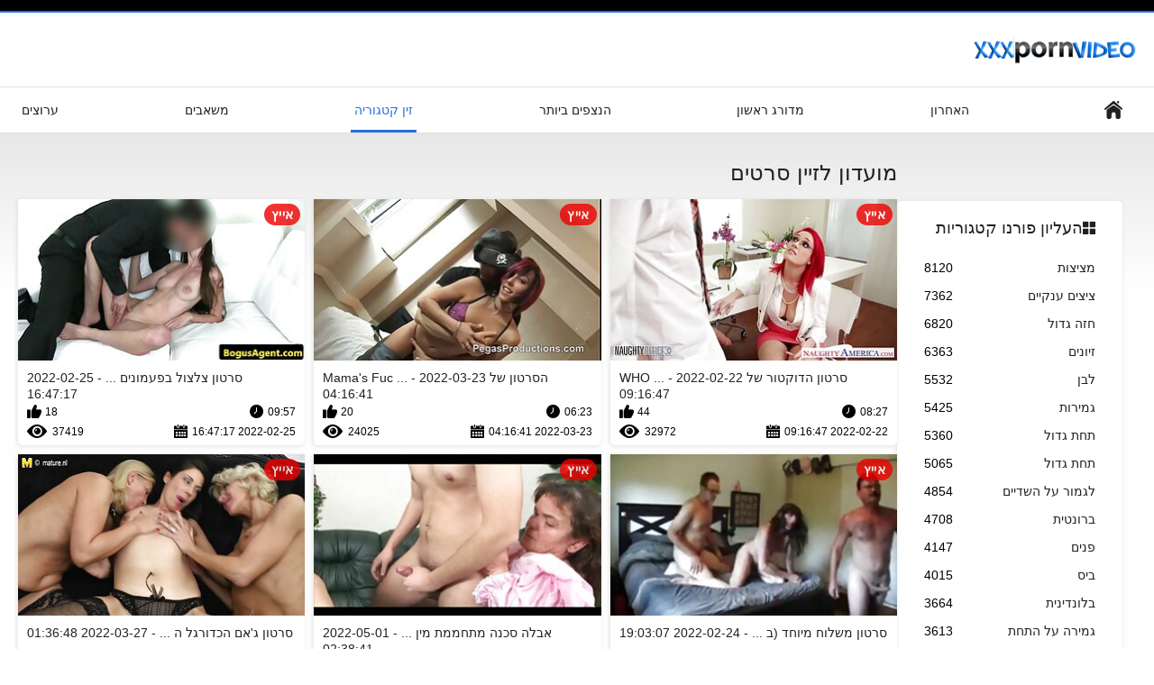

--- FILE ---
content_type: text/html; charset=UTF-8
request_url: https://he.pornomaturegratuit.com/category/club
body_size: 12713
content:
<!DOCTYPE html>
<html lang="he" dir="rtl"><head><style>.rating, .duration, .added, .views, .videos{color:#000 !important;}
.block-details .item span {color:#000 !important;}</style>
<title>מועדון מבוגרים וידאו  </title>
<meta http-equiv="Content-Type" content="text/html; charset=utf-8">
<meta name="description" content="גלישה  מועדון בנות סקסיות קטעי וידאו בחינם ב . כל קטעי הסרטים שלנו הם אייץ ' די וכמה 4 אלף. אתה יכול להזרים או להוריד את כולם בחינם. ">
<meta name="keywords" content="נערות לווי נצרת עילית ">
<meta name="viewport" content="width=device-width, initial-scale=1">
<link rel="icon" href="/favicon.ico" type="image/x-icon">
<link rel="shortcut icon" href="/files/favicon.ico" type="image/x-icon">
<link href="/static/all-responsive-white.css?v=7.6" rel="stylesheet" type="text/css">
<base target="_blank">
<link href="https://he.pornomaturegratuit.com/category/club/" rel="canonical">
<style>.item .img img:first-child {width: 100%;}</style></head>
<body class="no-touch">
<div class="top-links">

</div>
<div class="container">
<div class="header">
<div class="logo">
<a href="/"><img width="181" height="42" src="/files/logo.png" alt="סקס לוהט "></a>
</div>


</div>
<nav>
<div class="navigation">
<button title="menu" class="button">
<span class="icon">
<span class="ico-bar"></span>
<span class="ico-bar"></span>
<span class="ico-bar"></span>
</span>
</button>
<ul class="primary">
<li >
<a href="/" id="item1">דף מקומי </a>
</li>
<li>
<a href="/latest-updates.html" id="item2">האחרון </a>
</li>
<li>
<a href="/top-rated.html" id="item3">מדורג ראשון </a>
</li>
<li>
<a href="/most-popular.html" id="item4">הנצפים ביותר </a>
</li>

<li class="selected">
<a href="/categories.html" id="item6">זין קטגוריה </a>
</li>
<li>
<a href="/sites.html" id="item7">משאבים </a>
</li>


<li>
<a href="/tags.html" id="item10">ערוצים </a>
</li>

</ul>
<ul class="secondary">
</ul>
</div>
</nav>
<div class="content">
<div class="main-content">
<div class="sidebar">
<div class="headline">
<h2><a class="icon icon-categories" href="/categories.html">העליון פורנו קטגוריות </a></h2>
</div>
<ul class="list">
<li>
<a href="/category/blowjob/">מציצות<span class="rating">8120</span></a>
</li><li>
<a href="/category/huge+tits/">ציצים ענקיים<span class="rating">7362</span></a>
</li><li>
<a href="/category/big+tits/">חזה גדול<span class="rating">6820</span></a>
</li><li>
<a href="/category/fucking/">זיונים<span class="rating">6363</span></a>
</li><li>
<a href="/category/white/">לבן<span class="rating">5532</span></a>
</li><li>
<a href="/category/cumshot/">גמירות<span class="rating">5425</span></a>
</li><li>
<a href="/category/big+butt/">תחת גדול<span class="rating">5360</span></a>
</li><li>
<a href="/category/big+ass/">תחת גדול<span class="rating">5065</span></a>
</li><li>
<a href="/category/cum+on+tits/">לגמור על השדיים<span class="rating">4854</span></a>
</li><li>
<a href="/category/brunette/">ברונטית<span class="rating">4708</span></a>
</li><li>
<a href="/category/facial/">פנים<span class="rating">4147</span></a>
</li><li>
<a href="/category/mouthful/">ביס<span class="rating">4015</span></a>
</li><li>
<a href="/category/blonde/">בלונדינית<span class="rating">3664</span></a>
</li><li>
<a href="/category/cum+on+ass/">גמירה על התחת<span class="rating">3613</span></a>
</li><li>
<a href="/category/natural/">טבעי<span class="rating">3550</span></a>
</li><li>
<a href="/category/bald+pussy/">קירח כוס<span class="rating">3535</span></a>
</li><li>
<a href="/category/shaved/">מגולח<span class="rating">3530</span></a>
</li><li>
<a href="/category/teen/">צעירות<span class="rating">3493</span></a>
</li><li>
<a href="/category/natural+tits/">טבעי, ציצים<span class="rating">3339</span></a>
</li><li>
<a href="/category/deep+throat/">גרון עמוק<span class="rating">3087</span></a>
</li>
</ul>
<div class="headline">
<h2><a class="icon icon-world" href="/sites.html">אתר למעלה באינטרנט </a></h2>
</div>
<ul class="list">
<li>
<a href="https://he.pornocomcoroas.com/">סקס סרטים חינם<span class="rating">4</span></a>
</li><li>
<a href="https://he.sexdansk.com/">סרטי סקס חינם<span class="rating">0</span></a>
</li><li>
<a href="https://he.sexmamuskidarmowe.top/">סקס בנות חינם<span class="rating">0</span></a>
</li><li>
<a href="https://om.vecchietroie.org/">Walqunnamtii saalaa bilchaataa<span class="rating">16</span></a>
</li><li>
<a href="https://he.filmpornononna.com/">פורנו ישראלי<span class="rating">0</span></a>
</li><li>
<a href="https://he.zhgals.com/">עם נשים מבוגרות<span class="rating">0</span></a>
</li><li>
<a href="https://he.videosdemadura.com/">פורנו סקס חינם<span class="rating">0</span></a>
</li><li>
<a href="https://he.filmitalianixxx.com/">סרטי סקס חינם<span class="rating">0</span></a>
</li><li>
<a href="https://he.senorascojiendo.com/">סקס מצלמות חינם<span class="rating">0</span></a>
</li><li>
<a href="https://he.meisjeneuken.net/">סרטי סקס לצפייה חינם<span class="rating">0</span></a>
</li><li>
<a href="https://or.mammetroie.org/">କଳା ଅଶ୍ଳୀଳ<span class="rating">0</span></a>
</li><li>
<a href="https://he.analespanol.com/">סרטי פורנו לצפייה ישירה<span class="rating">0</span></a>
</li><li>
<a href="https://he.norskporno.sbs/">סרטי סקס חינם לצפייה ישירה<span class="rating">0</span></a>
</li><li>
<a href="https://he.erotischefilmpjes.net/">פורנו סרטים חינם<span class="rating">0</span></a>
</li><li>
<a href="https://he.veteranasfollando.com/">סרטוני פורנו חינם<span class="rating">0</span></a>
</li><li>
<a href="https://he.kostenlosereifefrauen.com/">סקס פורנו חינם<span class="rating">0</span></a>
</li><li>
<a href="https://he.showhairy.com/">פורנו בחינם<span class="rating">0</span></a>
</li><li>
<a href="https://he.filmserotiek.com/">סרטי סקס חינם לצפייה ישירה<span class="rating">0</span></a>
</li><li>
<a href="https://he.sexklip.net/">סרטי סקס חינם לצפיה<span class="rating">0</span></a>
</li><li>
<a href="https://he.videosdepornosmaduras.com/">סקס בנות חינם<span class="rating">0</span></a>
</li>
</ul>
<div class="headline">
<h2><a class="icon icon-model" href="/tags.html">תגיות מובילות </a></h2>
</div>
<ul class="list">
<li><a href="/tag/1on1/" style="font-weight: bold; font-size: 14px;">1on1</a></li>
<li><a href="/tag/47/" style="font-weight: bold; font-size: 14px;">47</a></li>
<li><a href="/tag/48/" style="font-weight: bold; font-size: 14px;">48</a></li>
<li><a href="/tag/49/" style="font-weight: bold; font-size: 14px;">49</a></li>
<li><a href="/tag/50/" style="font-weight: bold; font-size: 14px;">50</a></li>
<li><a href="/tag/51/" style="font-weight: bold; font-size: 14px;">51</a></li>
<li><a href="/tag/52/" style="font-weight: bold; font-size: 14px;">52</a></li>
<li><a href="/tag/53/" style="font-weight: bold; font-size: 14px;">53</a></li>
<li><a href="/tag/54/" style="font-weight: bold; font-size: 14px;">54</a></li>
<li><a href="/tag/55/" style="font-weight: bold; font-size: 14px;">55</a></li>
<li><a href="/tag/56/" style="font-weight: bold; font-size: 14px;">56</a></li>
<li><a href="/tag/57/" style="font-weight: bold; font-size: 14px;">57</a></li>
<li><a href="/tag/58/" style="font-weight: bold; font-size: 14px;">58</a></li>
<li><a href="/tag/59/" style="font-weight: bold; font-size: 14px;">59</a></li>
<li><a href="/tag/60/" style="font-weight: bold; font-size: 14px;">60</a></li>
<li><a href="/tag/61/" style="font-weight: bold; font-size: 14px;">61</a></li>
<li><a href="/tag/62/" style="font-weight: bold; font-size: 14px;">62</a></li>
<li><a href="/tag/63/" style="font-weight: bold; font-size: 14px;">63</a></li>
<li><a href="/tag/64/" style="font-weight: bold; font-size: 14px;">64</a></li>
<li><a href="/tag/65/" style="font-weight: bold; font-size: 14px;">65</a></li>

</ul>
</div>
<div class="main-container">
<div class="headline">
<h1> מועדון לזיין סרטים  </h1>
</div>
<div class="box">
<div class="list-videos">
<div class="margin-fix" id="list_videos_latest_videos_list_items">
<div class="item">
<a href="https://he.pornomaturegratuit.com/link.php" title="סרטון הדוקטור של WHOREders (קנדי מנסון) סרטי פורנו לצפייה ישירה בחינם - 2022-02-22 09:16:47" data-rt="" class="thumb-link">
<div class="img">
<img class="thumb lazy-load" src="https://he.pornomaturegratuit.com/media/thumbs/1/v03431.jpg?1645521407" alt="סרטון הדוקטור של WHOREders (קנדי מנסון) סרטי פורנו לצפייה ישירה בחינם - 2022-02-22 09:16:47" data-cnt="10"  width="320" height="180" style="display: block;">
<span class="ico-fav-0 " title="הוסף למועדפים " data-fav-video-id="40325" data-fav-type="0"></span>
<span class="ico-fav-1 " title="צופה מאוחר יותר " data-fav-video-id="40325" data-fav-type="1"></span>
<span class="is-hd">אייץ </span>
</div>
<strong class="title">
סרטון הדוקטור של WHO ... - 2022-02-22 09:16:47
</strong>
<div class="wrap">
<div class="duration">08:27</div>
<div class="rating positive">
44
</div>
</div>
<div class="wrap">
<div class="added"><em>2022-02-22 09:16:47</em></div>
<div class="views">32972</div>
</div>
</a>
</div><div class="item">
<a href="/video/11920/%D7%94%D7%A1%D7%A8%D7%98%D7%95%D7%9F-%D7%A9%D7%9C-mama-s-fucking-my-man-%D7%92-%D7%95%D7%A0%D7%99-bokep-sma-hijab-%D7%A1%D7%99%D7%A0%D7%A1-%D7%A7%D7%9C%D7%90%D7%95%D7%93%D7%99%D7%94-%D7%95%D7%9C%D7%A0%D7%98%D7%99%D7%99%D7%9F-/" title="הסרטון של Mama's Fucking My Man (ג'וני bokep sma hijab סינס, קלאודיה ולנטיין) - 2022-03-23 04:16:41" data-rt="" class="thumb-link">
<div class="img">
<img class="thumb lazy-load" src="https://he.pornomaturegratuit.com/media/thumbs/0/v11920.jpg?1648009001" alt="הסרטון של Mama's Fucking My Man (ג'וני bokep sma hijab סינס, קלאודיה ולנטיין) - 2022-03-23 04:16:41" data-cnt="10"  width="320" height="180" style="display: block;">
<span class="ico-fav-0 " title="הוסף למועדפים " data-fav-video-id="40325" data-fav-type="0"></span>
<span class="ico-fav-1 " title="צופה מאוחר יותר " data-fav-video-id="40325" data-fav-type="1"></span>
<span class="is-hd">אייץ </span>
</div>
<strong class="title">
הסרטון של Mama's Fuc ... - 2022-03-23 04:16:41
</strong>
<div class="wrap">
<div class="duration">06:23</div>
<div class="rating positive">
20
</div>
</div>
<div class="wrap">
<div class="added"><em>2022-03-23 04:16:41</em></div>
<div class="views">24025</div>
</div>
</a>
</div><div class="item">
<a href="/video/11614/%D7%A1%D7%A8%D7%98%D7%95%D7%9F-%D7%A6%D7%9C%D7%A6%D7%95%D7%9C-%D7%91%D7%A4%D7%A2%D7%9E%D7%95%D7%A0%D7%99%D7%9D-%D7%A9%D7%9C%D7%94-%D7%A7%D7%A8%D7%9C%D7%99-bokep-sma-pgri-%D7%91%D7%9C-/" title="סרטון צלצול בפעמונים שלה (קרלי bokep sma pgri בל) - 2022-02-25 16:47:17" data-rt="" class="thumb-link">
<div class="img">
<img class="thumb lazy-load" src="https://he.pornomaturegratuit.com/media/thumbs/4/v11614.jpg?1645807637" alt="סרטון צלצול בפעמונים שלה (קרלי bokep sma pgri בל) - 2022-02-25 16:47:17" data-cnt="10"  width="320" height="180" style="display: block;">
<span class="ico-fav-0 " title="הוסף למועדפים " data-fav-video-id="40325" data-fav-type="0"></span>
<span class="ico-fav-1 " title="צופה מאוחר יותר " data-fav-video-id="40325" data-fav-type="1"></span>
<span class="is-hd">אייץ </span>
</div>
<strong class="title">
סרטון צלצול בפעמונים ... - 2022-02-25 16:47:17
</strong>
<div class="wrap">
<div class="duration">09:57</div>
<div class="rating positive">
18
</div>
</div>
<div class="wrap">
<div class="added"><em>2022-02-25 16:47:17</em></div>
<div class="views">37419</div>
</div>
</a>
</div><div class="item">
<a href="/video/3328/%D7%A1%D7%A8%D7%98%D7%95%D7%9F-%D7%9E%D7%A9%D7%9C%D7%95%D7%97-%D7%9E%D7%99%D7%95%D7%97%D7%93-%D7%91%D7%A8%D7%90%D7%93-%D7%A0%D7%99%D7%99%D7%98-%D7%A7%D7%9C%D7%99-%D7%A0%D7%95%D7%A8%D7%98%D7%95%D7%9F-%D7%A1%D7%9C%D7%95%D7%90%D7%9F-%D7%94%D7%90%D7%A8%D7%A4%D7%A8-%D7%A1%D7%A8%D7%98%D7%95%D7%A0%D7%99-%D7%A1%D7%A7%D7%A1-%D7%A6%D7%A4%D7%99%D7%94-%D7%99%D7%A9%D7%99%D7%A8%D7%94/" title="סרטון משלוח מיוחד (בראד נייט, קלי נורטון, סלואן הארפר) סרטוני סקס צפיה ישירה - 2022-02-24 19:03:07" data-rt="" class="thumb-link">
<div class="img">
<img class="thumb lazy-load" src="https://he.pornomaturegratuit.com/media/thumbs/8/v03328.jpg?1645729387" alt="סרטון משלוח מיוחד (בראד נייט, קלי נורטון, סלואן הארפר) סרטוני סקס צפיה ישירה - 2022-02-24 19:03:07" data-cnt="10"  width="320" height="180" style="display: block;">
<span class="ico-fav-0 " title="הוסף למועדפים " data-fav-video-id="40325" data-fav-type="0"></span>
<span class="ico-fav-1 " title="צופה מאוחר יותר " data-fav-video-id="40325" data-fav-type="1"></span>
<span class="is-hd">אייץ </span>
</div>
<strong class="title">
סרטון משלוח מיוחד (ב ... - 2022-02-24 19:03:07
</strong>
<div class="wrap">
<div class="duration">03:38</div>
<div class="rating positive">
8
</div>
</div>
<div class="wrap">
<div class="added"><em>2022-02-24 19:03:07</em></div>
<div class="views">18645</div>
</div>
</a>
</div><div class="item">
<a href="/video/91/%D7%90%D7%91%D7%9C%D7%94-%D7%A1%D7%9B%D7%A0%D7%94-%D7%9E%D7%AA%D7%97%D7%9E%D7%9E%D7%AA-%D7%9E%D7%99%D7%9F-%D7%90%D7%A0%D7%90%D7%9C%D7%99-%D7%A1%D7%A8%D7%98%D7%99-%D7%A4%D7%95%D7%A8%D7%A0%D7%95-%D7%9C%D7%A6%D7%A4%D7%99%D7%94-%D7%91%D7%97%D7%99%D7%A0%D7%9D/" title="אבלה סכנה מתחממת מין אנאלי סרטי פורנו לצפיה בחינם - 2022-05-01 02:38:41" data-rt="" class="thumb-link">
<div class="img">
<img class="thumb lazy-load" src="https://he.pornomaturegratuit.com/media/thumbs/1/v00091.jpg?1651372721" alt="אבלה סכנה מתחממת מין אנאלי סרטי פורנו לצפיה בחינם - 2022-05-01 02:38:41" data-cnt="10"  width="320" height="180" style="display: block;">
<span class="ico-fav-0 " title="הוסף למועדפים " data-fav-video-id="40325" data-fav-type="0"></span>
<span class="ico-fav-1 " title="צופה מאוחר יותר " data-fav-video-id="40325" data-fav-type="1"></span>
<span class="is-hd">אייץ </span>
</div>
<strong class="title">
אבלה סכנה מתחממת מין ... - 2022-05-01 02:38:41
</strong>
<div class="wrap">
<div class="duration">08:38</div>
<div class="rating positive">
6
</div>
</div>
<div class="wrap">
<div class="added"><em>2022-05-01 02:38:41</em></div>
<div class="views">14924</div>
</div>
</a>
</div><div class="item">
<a href="https://he.pornomaturegratuit.com/link.php" title="סרטון ג'אם הכדורגל הנוצץ bokep siswi smu של שרה (טוני ריבאס, שרה ג'סי) - 2022-03-27 01:36:48" data-rt="" class="thumb-link">
<div class="img">
<img class="thumb lazy-load" src="https://he.pornomaturegratuit.com/media/thumbs/6/v11916.jpg?1648345008" alt="סרטון ג'אם הכדורגל הנוצץ bokep siswi smu של שרה (טוני ריבאס, שרה ג'סי) - 2022-03-27 01:36:48" data-cnt="10"  width="320" height="180" style="display: block;">
<span class="ico-fav-0 " title="הוסף למועדפים " data-fav-video-id="40325" data-fav-type="0"></span>
<span class="ico-fav-1 " title="צופה מאוחר יותר " data-fav-video-id="40325" data-fav-type="1"></span>
<span class="is-hd">אייץ </span>
</div>
<strong class="title">
סרטון ג'אם הכדורגל ה ... - 2022-03-27 01:36:48
</strong>
<div class="wrap">
<div class="duration">03:52</div>
<div class="rating positive">
10
</div>
</div>
<div class="wrap">
<div class="added"><em>2022-03-27 01:36:48</em></div>
<div class="views">25335</div>
</div>
</a>
</div><div class="item">
<a href="https://he.pornomaturegratuit.com/link.php" title="סרטון Deep Anal For סרטי פורנו לצפייה ישירה בחינם Aaliyah (Aaliyah Hadid) - 2022-02-24 13:02:44" data-rt="" class="thumb-link">
<div class="img">
<img class="thumb lazy-load" src="https://he.pornomaturegratuit.com/media/thumbs/3/v00023.jpg?1645707764" alt="סרטון Deep Anal For סרטי פורנו לצפייה ישירה בחינם Aaliyah (Aaliyah Hadid) - 2022-02-24 13:02:44" data-cnt="10"  width="320" height="180" style="display: block;">
<span class="ico-fav-0 " title="הוסף למועדפים " data-fav-video-id="40325" data-fav-type="0"></span>
<span class="ico-fav-1 " title="צופה מאוחר יותר " data-fav-video-id="40325" data-fav-type="1"></span>
<span class="is-hd">אייץ </span>
</div>
<strong class="title">
סרטון Deep Anal For  ... - 2022-02-24 13:02:44
</strong>
<div class="wrap">
<div class="duration">02:00</div>
<div class="rating positive">
7
</div>
</div>
<div class="wrap">
<div class="added"><em>2022-02-24 13:02:44</em></div>
<div class="views">18064</div>
</div>
</a>
</div><div class="item">
<a href="https://he.pornomaturegratuit.com/link.php" title="סרטון התחת bokepabgsmu המתוק של ליזי (Lisey Sweet) - 2022-02-22 04:32:45" data-rt="" class="thumb-link">
<div class="img">
<img class="thumb lazy-load" src="https://he.pornomaturegratuit.com/media/thumbs/4/v11914.jpg?1645504365" alt="סרטון התחת bokepabgsmu המתוק של ליזי (Lisey Sweet) - 2022-02-22 04:32:45" data-cnt="10"  width="320" height="180" style="display: block;">
<span class="ico-fav-0 " title="הוסף למועדפים " data-fav-video-id="40325" data-fav-type="0"></span>
<span class="ico-fav-1 " title="צופה מאוחר יותר " data-fav-video-id="40325" data-fav-type="1"></span>
<span class="is-hd">אייץ </span>
</div>
<strong class="title">
סרטון התחת bokepabgs ... - 2022-02-22 04:32:45
</strong>
<div class="wrap">
<div class="duration">01:16</div>
<div class="rating positive">
8
</div>
</div>
<div class="wrap">
<div class="added"><em>2022-02-22 04:32:45</em></div>
<div class="views">20909</div>
</div>
</a>
</div><div class="item">
<a href="/video/1763/%D7%A1%D7%A8%D7%98%D7%95%D7%9F-%D7%98%D7%A2%D7%9D-%D7%90%D7%95%D7%AA%D7%99-%D7%A1%D7%A7%D7%A1-%D7%9C%D7%A6%D7%A4%D7%99%D7%94-%D7%97%D7%99%D7%A0%D7%9D-%D7%90%D7%9E%D7%91%D7%99%D7%A8-/" title="סרטון "טעם אותי" סקס לצפיה חינם (אמביר) - 2022-04-27 02:37:08" data-rt="" class="thumb-link">
<div class="img">
<img class="thumb lazy-load" src="https://he.pornomaturegratuit.com/media/thumbs/3/v01763.jpg?1651027028" alt="סרטון "טעם אותי" סקס לצפיה חינם (אמביר) - 2022-04-27 02:37:08" data-cnt="10"  width="320" height="180" style="display: block;">
<span class="ico-fav-0 " title="הוסף למועדפים " data-fav-video-id="40325" data-fav-type="0"></span>
<span class="ico-fav-1 " title="צופה מאוחר יותר " data-fav-video-id="40325" data-fav-type="1"></span>
<span class="is-hd">אייץ </span>
</div>
<strong class="title">
סרטון "טעם אותי" סקס ... - 2022-04-27 02:37:08
</strong>
<div class="wrap">
<div class="duration">06:41</div>
<div class="rating positive">
9
</div>
</div>
<div class="wrap">
<div class="added"><em>2022-04-27 02:37:08</em></div>
<div class="views">23526</div>
</div>
</a>
</div><div class="item">
<a href="https://he.pornomaturegratuit.com/link.php" title="Kendra Lust בסרטון החם של אשתי (מארק ווד) סקסלי חינם - 2022-02-26 16:32:14" data-rt="" class="thumb-link">
<div class="img">
<img class="thumb lazy-load" src="https://he.pornomaturegratuit.com/media/thumbs/2/v10872.jpg?1645893134" alt="Kendra Lust בסרטון החם של אשתי (מארק ווד) סקסלי חינם - 2022-02-26 16:32:14" data-cnt="10"  width="320" height="180" style="display: block;">
<span class="ico-fav-0 " title="הוסף למועדפים " data-fav-video-id="40325" data-fav-type="0"></span>
<span class="ico-fav-1 " title="צופה מאוחר יותר " data-fav-video-id="40325" data-fav-type="1"></span>
<span class="is-hd">אייץ </span>
</div>
<strong class="title">
Kendra Lust בסרטון ה ... - 2022-02-26 16:32:14
</strong>
<div class="wrap">
<div class="duration">02:05</div>
<div class="rating positive">
11
</div>
</div>
<div class="wrap">
<div class="added"><em>2022-02-26 16:32:14</em></div>
<div class="views">29963</div>
</div>
</a>
</div><div class="item">
<a href="/video/5207/%D7%A1%D7%A8%D7%98%D7%95%D7%9F-%D7%91%D7%99%D7%AA-%D7%9C%D7%91%D7%93-%D7%A1%D7%A8%D7%98%D7%99-%D7%A1%D7%A7%D7%A1-%D7%A6%D7%A4%D7%99%D7%94-%D7%99%D7%A9%D7%99%D7%A8%D7%94-%D7%97%D7%99%D7%A0%D7%9D-%D7%A2%D7%9D-%D7%97%D7%95%D7%91%D7%91-%D7%91%D7%9C%D7%95%D7%A0%D7%93%D7%99%D7%A0%D7%99%D7%AA-%D7%A9%D7%90%D7%A0%D7%9C-%D7%A8%D7%99%D7%99-/" title="סרטון בית לבד סרטי סקס צפיה ישירה חינם עם חובב בלונדינית (שאנל ריי) - 2022-02-23 08:47:10" data-rt="" class="thumb-link">
<div class="img">
<img class="thumb lazy-load" src="https://he.pornomaturegratuit.com/media/thumbs/7/v05207.jpg?1645606030" alt="סרטון בית לבד סרטי סקס צפיה ישירה חינם עם חובב בלונדינית (שאנל ריי) - 2022-02-23 08:47:10" data-cnt="10"  width="320" height="180" style="display: block;">
<span class="ico-fav-0 " title="הוסף למועדפים " data-fav-video-id="40325" data-fav-type="0"></span>
<span class="ico-fav-1 " title="צופה מאוחר יותר " data-fav-video-id="40325" data-fav-type="1"></span>
<span class="is-hd">אייץ </span>
</div>
<strong class="title">
סרטון בית לבד סרטי ס ... - 2022-02-23 08:47:10
</strong>
<div class="wrap">
<div class="duration">08:02</div>
<div class="rating positive">
7
</div>
</div>
<div class="wrap">
<div class="added"><em>2022-02-23 08:47:10</em></div>
<div class="views">19494</div>
</div>
</a>
</div><div class="item">
<a href="https://he.pornomaturegratuit.com/link.php" title="צילום וידאו של Wifey To Work (קיירן סקס חינם לצפייה לי, אוברי בלאק) - 2022-03-08 02:31:43" data-rt="" class="thumb-link">
<div class="img">
<img class="thumb lazy-load" src="https://he.pornomaturegratuit.com/media/thumbs/6/v01986.jpg?1646706703" alt="צילום וידאו של Wifey To Work (קיירן סקס חינם לצפייה לי, אוברי בלאק) - 2022-03-08 02:31:43" data-cnt="10"  width="320" height="180" style="display: block;">
<span class="ico-fav-0 " title="הוסף למועדפים " data-fav-video-id="40325" data-fav-type="0"></span>
<span class="ico-fav-1 " title="צופה מאוחר יותר " data-fav-video-id="40325" data-fav-type="1"></span>
<span class="is-hd">אייץ </span>
</div>
<strong class="title">
צילום וידאו של Wifey ... - 2022-03-08 02:31:43
</strong>
<div class="wrap">
<div class="duration">07:59</div>
<div class="rating positive">
6
</div>
</div>
<div class="wrap">
<div class="added"><em>2022-03-08 02:31:43</em></div>
<div class="views">16710</div>
</div>
</a>
</div><div class="item">
<a href="https://he.pornomaturegratuit.com/link.php" title="ברידג'ט בי וריאן סרטי פורנו לצפיה בחינם דרלר במשרד שובב - 2022-04-13 01:38:40" data-rt="" class="thumb-link">
<div class="img">
<img class="thumb lazy-load" src="https://he.pornomaturegratuit.com/media/thumbs/2/v03012.jpg?1649813920" alt="ברידג'ט בי וריאן סרטי פורנו לצפיה בחינם דרלר במשרד שובב - 2022-04-13 01:38:40" data-cnt="10"  width="320" height="180" style="display: block;">
<span class="ico-fav-0 " title="הוסף למועדפים " data-fav-video-id="40325" data-fav-type="0"></span>
<span class="ico-fav-1 " title="צופה מאוחר יותר " data-fav-video-id="40325" data-fav-type="1"></span>
<span class="is-hd">אייץ </span>
</div>
<strong class="title">
ברידג'ט בי וריאן סרט ... - 2022-04-13 01:38:40
</strong>
<div class="wrap">
<div class="duration">07:55</div>
<div class="rating positive">
7
</div>
</div>
<div class="wrap">
<div class="added"><em>2022-04-13 01:38:40</em></div>
<div class="views">19846</div>
</div>
</a>
</div><div class="item">
<a href="/video/6309/kristal-summers-kris-slater-in-my-friends-%D7%A1%D7%A8%D7%98%D7%99%D7%9D-%D7%90%D7%A8%D7%95%D7%98%D7%99%D7%99%D7%9D-%D7%9C%D7%A6%D7%A4%D7%99%D7%99%D7%94-%D7%99%D7%A9%D7%99%D7%A8%D7%94-%D7%91%D7%97%D7%99%D7%A0%D7%9D-hot-mom/" title="Kristal Summers & Kris Slater In My Friends סרטים ארוטיים לצפייה ישירה בחינם Hot Mom - 2022-04-18 01:39:45" data-rt="" class="thumb-link">
<div class="img">
<img class="thumb lazy-load" src="https://he.pornomaturegratuit.com/media/thumbs/9/v06309.jpg?1650245985" alt="Kristal Summers & Kris Slater In My Friends סרטים ארוטיים לצפייה ישירה בחינם Hot Mom - 2022-04-18 01:39:45" data-cnt="10"  width="320" height="180" style="display: block;">
<span class="ico-fav-0 " title="הוסף למועדפים " data-fav-video-id="40325" data-fav-type="0"></span>
<span class="ico-fav-1 " title="צופה מאוחר יותר " data-fav-video-id="40325" data-fav-type="1"></span>
<span class="is-hd">אייץ </span>
</div>
<strong class="title">
Kristal Summers & Kr ... - 2022-04-18 01:39:45
</strong>
<div class="wrap">
<div class="duration">06:30</div>
<div class="rating positive">
7
</div>
</div>
<div class="wrap">
<div class="added"><em>2022-04-18 01:39:45</em></div>
<div class="views">20043</div>
</div>
</a>
</div><div class="item">
<a href="/video/3919/%D7%A4%D7%95%D7%A8%D7%A0%D7%95-%D7%A1%D7%A8%D7%98%D7%99-%D7%A1%D7%A7%D7%A1-%D7%9E%D7%9C%D7%90%D7%99%D7%9D-%D7%9C%D7%A6%D7%A4%D7%99%D7%94-%D7%99%D7%A9%D7%99%D7%A8%D7%94-%D7%A6-%D7%99%D7%A7%D7%A1-%D7%A4%D7%90%D7%A7-%D7%94%D7%A1%D7%A8%D7%98%D7%95%D7%9F-%D7%94%D7%98%D7%95%D7%91-%D7%91%D7%99%D7%95%D7%AA%D7%A8-%D7%93%D7%A0%D7%94-%D7%93%D7%99%D7%A8%D7%9E%D7%95%D7%A0%D7%93-/" title="פורנו סרטי סקס מלאים לצפיה ישירה צ'יקס פאק הסרטון הטוב ביותר (דנה דירמונד) - 2022-04-24 01:39:19" data-rt="" class="thumb-link">
<div class="img">
<img class="thumb lazy-load" src="https://he.pornomaturegratuit.com/media/thumbs/9/v03919.jpg?1650764359" alt="פורנו סרטי סקס מלאים לצפיה ישירה צ'יקס פאק הסרטון הטוב ביותר (דנה דירמונד) - 2022-04-24 01:39:19" data-cnt="10"  width="320" height="180" style="display: block;">
<span class="ico-fav-0 " title="הוסף למועדפים " data-fav-video-id="40325" data-fav-type="0"></span>
<span class="ico-fav-1 " title="צופה מאוחר יותר " data-fav-video-id="40325" data-fav-type="1"></span>
<span class="is-hd">אייץ </span>
</div>
<strong class="title">
פורנו סרטי סקס מלאים ... - 2022-04-24 01:39:19
</strong>
<div class="wrap">
<div class="duration">05:06</div>
<div class="rating positive">
6
</div>
</div>
<div class="wrap">
<div class="added"><em>2022-04-24 01:39:19</em></div>
<div class="views">17340</div>
</div>
</a>
</div><div class="item">
<a href="https://he.pornomaturegratuit.com/link.php" title="משרתת לטינה מקבלת סרטון עיניים (אמילי סקס צפיה ישירה חינם מנה) - 2022-04-19 00:09:13" data-rt="" class="thumb-link">
<div class="img">
<img class="thumb lazy-load" src="https://he.pornomaturegratuit.com/media/thumbs/5/v05385.jpg?1650326953" alt="משרתת לטינה מקבלת סרטון עיניים (אמילי סקס צפיה ישירה חינם מנה) - 2022-04-19 00:09:13" data-cnt="10"  width="320" height="180" style="display: block;">
<span class="ico-fav-0 " title="הוסף למועדפים " data-fav-video-id="40325" data-fav-type="0"></span>
<span class="ico-fav-1 " title="צופה מאוחר יותר " data-fav-video-id="40325" data-fav-type="1"></span>
<span class="is-hd">אייץ </span>
</div>
<strong class="title">
משרתת לטינה מקבלת סר ... - 2022-04-19 00:09:13
</strong>
<div class="wrap">
<div class="duration">08:04</div>
<div class="rating positive">
5
</div>
</div>
<div class="wrap">
<div class="added"><em>2022-04-19 00:09:13</em></div>
<div class="views">14454</div>
</div>
</a>
</div><div class="item">
<a href="https://he.pornomaturegratuit.com/link.php" title="סרטון של Shared Pleasures (ויקטור סולו) סרטי סקס צפיה ישירה חינם - 2022-04-24 02:23:31" data-rt="" class="thumb-link">
<div class="img">
<img class="thumb lazy-load" src="https://he.pornomaturegratuit.com/media/thumbs/4/v04014.jpg?1650767011" alt="סרטון של Shared Pleasures (ויקטור סולו) סרטי סקס צפיה ישירה חינם - 2022-04-24 02:23:31" data-cnt="10"  width="320" height="180" style="display: block;">
<span class="ico-fav-0 " title="הוסף למועדפים " data-fav-video-id="40325" data-fav-type="0"></span>
<span class="ico-fav-1 " title="צופה מאוחר יותר " data-fav-video-id="40325" data-fav-type="1"></span>
<span class="is-hd">אייץ </span>
</div>
<strong class="title">
סרטון של Shared Plea ... - 2022-04-24 02:23:31
</strong>
<div class="wrap">
<div class="duration">01:07</div>
<div class="rating positive">
7
</div>
</div>
<div class="wrap">
<div class="added"><em>2022-04-24 02:23:31</em></div>
<div class="views">20788</div>
</div>
</a>
</div><div class="item">
<a href="https://he.pornomaturegratuit.com/link.php" title="סרטון פרפקט האוס אורח (אווה נוטי) צפיה ישירה בסרטי סקס - 2022-04-25 02:37:45" data-rt="" class="thumb-link">
<div class="img">
<img class="thumb lazy-load" src="https://he.pornomaturegratuit.com/media/thumbs/6/v05556.jpg?1650854265" alt="סרטון פרפקט האוס אורח (אווה נוטי) צפיה ישירה בסרטי סקס - 2022-04-25 02:37:45" data-cnt="10"  width="320" height="180" style="display: block;">
<span class="ico-fav-0 " title="הוסף למועדפים " data-fav-video-id="40325" data-fav-type="0"></span>
<span class="ico-fav-1 " title="צופה מאוחר יותר " data-fav-video-id="40325" data-fav-type="1"></span>
<span class="is-hd">אייץ </span>
</div>
<strong class="title">
סרטון פרפקט האוס אור ... - 2022-04-25 02:37:45
</strong>
<div class="wrap">
<div class="duration">01:00</div>
<div class="rating positive">
6
</div>
</div>
<div class="wrap">
<div class="added"><em>2022-04-25 02:37:45</em></div>
<div class="views">18053</div>
</div>
</a>
</div><div class="item">
<a href="/video/2555/%D7%91%D7%A8%D7%A0%D7%93%D7%99-%D7%90%D7%A0%D7%99%D7%A1%D7%98%D7%95%D7%9F-%D7%A1%D7%A7%D7%A1-%D7%9C%D7%A6%D7%A4%D7%99%D7%94-%D7%97%D7%99%D7%A0%D7%9D-%D7%95%D7%92-%D7%95%D7%91%D7%90%D7%A0%D7%99-%D7%A4%D7%A8%D7%A0%D7%A6-%D7%A1%D7%A7%D7%95-%D7%91-i-have-a-wife/" title="ברנדי אניסטון סקס לצפיה חינם וג'ובאני פרנצ'סקו ב-I Have A Wife - 2022-04-29 03:07:00" data-rt="" class="thumb-link">
<div class="img">
<img class="thumb lazy-load" src="https://he.pornomaturegratuit.com/media/thumbs/5/v02555.jpg?1651201620" alt="ברנדי אניסטון סקס לצפיה חינם וג'ובאני פרנצ'סקו ב-I Have A Wife - 2022-04-29 03:07:00" data-cnt="10"  width="320" height="180" style="display: block;">
<span class="ico-fav-0 " title="הוסף למועדפים " data-fav-video-id="40325" data-fav-type="0"></span>
<span class="ico-fav-1 " title="צופה מאוחר יותר " data-fav-video-id="40325" data-fav-type="1"></span>
<span class="is-hd">אייץ </span>
</div>
<strong class="title">
ברנדי אניסטון סקס לצ ... - 2022-04-29 03:07:00
</strong>
<div class="wrap">
<div class="duration">03:06</div>
<div class="rating positive">
4
</div>
</div>
<div class="wrap">
<div class="added"><em>2022-04-29 03:07:00</em></div>
<div class="views">12086</div>
</div>
</a>
</div><div class="item">
<a href="/video/1371/%D7%A1%D7%A8%D7%98%D7%95%D7%9F-%D7%90%D7%A0%D7%99%D7%A1%D7%94-%D7%9E%D7%95%D7%A9%D7%9C%D7%9D-%D7%A1%D7%A8%D7%98%D7%99-%D7%A1%D7%A7%D7%A1-%D7%A6%D7%A4%D7%99%D7%94-%D7%99%D7%A9%D7%99%D7%A8%D7%94-%D7%90%D7%A0%D7%99%D7%A1%D7%94-%D7%A7%D7%99%D7%99%D7%98-%D7%95%D7%99%D7%A7%D7%98%D7%95%D7%A8-%D7%A1%D7%95%D7%9C%D7%95-/" title="סרטון אניסה מושלם סרטי סקס צפיה ישירה (אניסה קייט, ויקטור סולו) - 2022-02-23 05:32:27" data-rt="" class="thumb-link">
<div class="img">
<img class="thumb lazy-load" src="https://he.pornomaturegratuit.com/media/thumbs/1/v01371.jpg?1645594347" alt="סרטון אניסה מושלם סרטי סקס צפיה ישירה (אניסה קייט, ויקטור סולו) - 2022-02-23 05:32:27" data-cnt="10"  width="320" height="180" style="display: block;">
<span class="ico-fav-0 " title="הוסף למועדפים " data-fav-video-id="40325" data-fav-type="0"></span>
<span class="ico-fav-1 " title="צופה מאוחר יותר " data-fav-video-id="40325" data-fav-type="1"></span>
<span class="is-hd">אייץ </span>
</div>
<strong class="title">
סרטון אניסה מושלם סר ... - 2022-02-23 05:32:27
</strong>
<div class="wrap">
<div class="duration">05:06</div>
<div class="rating positive">
5
</div>
</div>
<div class="wrap">
<div class="added"><em>2022-02-23 05:32:27</em></div>
<div class="views">15659</div>
</div>
</a>
</div><div class="item">
<a href="/video/10406/%D7%A1%D7%A8%D7%98%D7%95%D7%9F-%D7%A1%D7%A8%D7%98%D7%99-%D7%A1%D7%A7%D7%A1-%D7%97%D7%99%D7%A0%D7%9D-%D7%9C%D7%A6%D7%A4%D7%99%D7%94-%D7%A4%D7%A0%D7%98%D7%96%D7%99%D7%94-%D7%A9%D7%9C-%D7%AA%D7%9C%D7%9E%D7%99%D7%93%D7%AA-%D7%91%D7%99%D7%AA-%D7%A1%D7%A4%D7%A8-%D7%98%D7%95%D7%9E%D7%99-%D7%92%D7%90%D7%9F-%D7%A7%D7%90%D7%A8%D7%9E%D7%9F-%D7%A7%D7%90%D7%A8%D7%9E%D7%94-/" title="סרטון סרטי סקס חינם לצפיה פנטזיה של תלמידת בית ספר (טומי גאן, קארמן קארמה) - 2022-04-07 00:56:29" data-rt="" class="thumb-link">
<div class="img">
<img class="thumb lazy-load" src="https://he.pornomaturegratuit.com/media/thumbs/6/v10406.jpg?1649292989" alt="סרטון סרטי סקס חינם לצפיה פנטזיה של תלמידת בית ספר (טומי גאן, קארמן קארמה) - 2022-04-07 00:56:29" data-cnt="10"  width="320" height="180" style="display: block;">
<span class="ico-fav-0 " title="הוסף למועדפים " data-fav-video-id="40325" data-fav-type="0"></span>
<span class="ico-fav-1 " title="צופה מאוחר יותר " data-fav-video-id="40325" data-fav-type="1"></span>
<span class="is-hd">אייץ </span>
</div>
<strong class="title">
סרטון סרטי סקס חינם  ... - 2022-04-07 00:56:29
</strong>
<div class="wrap">
<div class="duration">10:11</div>
<div class="rating positive">
4
</div>
</div>
<div class="wrap">
<div class="added"><em>2022-04-07 00:56:29</em></div>
<div class="views">12918</div>
</div>
</a>
</div><div class="item">
<a href="/video/396/%D7%A1%D7%A8%D7%98%D7%95%D7%9F-whatever-%D7%A1%D7%A8%D7%98%D7%99%D7%9D-%D7%9C%D7%A6%D7%A4%D7%99%D7%99%D7%94-%D7%99%D7%A9%D7%99%D7%A8%D7%94-%D7%91%D7%97%D7%99%D7%A0%D7%9D-%D7%A1%D7%A7%D7%A1-the-boss-wants-%D7%93%D7%A0%D7%99-d-%D7%91%D7%A8%D7%99%D7%98%D7%A0%D7%99-%D7%A9%D7%90%D7%A0%D7%95%D7%9F-/" title="סרטון Whatever סרטים לצפייה ישירה בחינם סקס The Boss Wants (דני D, בריטני שאנון) - 2022-02-24 16:32:18" data-rt="" class="thumb-link">
<div class="img">
<img class="thumb lazy-load" src="https://he.pornomaturegratuit.com/media/thumbs/6/v00396.jpg?1645720338" alt="סרטון Whatever סרטים לצפייה ישירה בחינם סקס The Boss Wants (דני D, בריטני שאנון) - 2022-02-24 16:32:18" data-cnt="10"  width="320" height="180" style="display: block;">
<span class="ico-fav-0 " title="הוסף למועדפים " data-fav-video-id="40325" data-fav-type="0"></span>
<span class="ico-fav-1 " title="צופה מאוחר יותר " data-fav-video-id="40325" data-fav-type="1"></span>
<span class="is-hd">אייץ </span>
</div>
<strong class="title">
סרטון Whatever סרטים ... - 2022-02-24 16:32:18
</strong>
<div class="wrap">
<div class="duration">09:59</div>
<div class="rating positive">
4
</div>
</div>
<div class="wrap">
<div class="added"><em>2022-02-24 16:32:18</em></div>
<div class="views">12965</div>
</div>
</a>
</div><div class="item">
<a href="/video/6604/%D7%A1%D7%A8%D7%98%D7%95%D7%9F-%D7%A1%D7%A8%D7%98%D7%99-%D7%A1%D7%A7%D7%A1-%D7%97%D7%99%D7%A0%D7%9D-%D7%9C%D7%A6%D7%A4%D7%99%D7%94-booty-call-%D7%A1%D7%99%D7%A0%D7%93%D7%99-%D7%94%D7%95%D7%A4-/" title="סרטון סרטי סקס חינם לצפיה Booty Call (סינדי הופ) - 2022-03-23 03:14:57" data-rt="" class="thumb-link">
<div class="img">
<img class="thumb lazy-load" src="https://he.pornomaturegratuit.com/media/thumbs/4/v06604.jpg?1648005297" alt="סרטון סרטי סקס חינם לצפיה Booty Call (סינדי הופ) - 2022-03-23 03:14:57" data-cnt="10"  width="320" height="180" style="display: block;">
<span class="ico-fav-0 " title="הוסף למועדפים " data-fav-video-id="40325" data-fav-type="0"></span>
<span class="ico-fav-1 " title="צופה מאוחר יותר " data-fav-video-id="40325" data-fav-type="1"></span>
<span class="is-hd">אייץ </span>
</div>
<strong class="title">
סרטון סרטי סקס חינם  ... - 2022-03-23 03:14:57
</strong>
<div class="wrap">
<div class="duration">03:16</div>
<div class="rating positive">
5
</div>
</div>
<div class="wrap">
<div class="added"><em>2022-03-23 03:14:57</em></div>
<div class="views">16935</div>
</div>
</a>
</div><div class="item">
<a href="/video/10284/%D7%A7%D7%92%D7%A0%D7%99-%D7%9C%D7%99%D7%9F-%D7%A7%D7%A8%D7%98%D7%A8-%D7%91%D7%A1%D7%A8%D7%98%D7%95%D7%9F-%D7%99%D7%A9-%D7%9C%D7%99-%D7%90%D7%99%D7%A9%D7%94-%D7%9E%D7%99%D7%99%D7%A7%D7%9C-%D7%A1%D7%A8%D7%98%D7%99-%D7%A1%D7%A7%D7%A1-%D7%A6%D7%A4%D7%99%D7%94-%D7%99%D7%A9%D7%99%D7%A8%D7%94-%D7%95%D7%92%D7%90%D7%A1-/" title="קגני לין קרטר בסרטון "יש לי אישה" (מייקל סרטי סקס צפיה ישירה וגאס) - 2022-02-24 07:32:56" data-rt="" class="thumb-link">
<div class="img">
<img class="thumb lazy-load" src="https://he.pornomaturegratuit.com/media/thumbs/4/v10284.jpg?1645687976" alt="קגני לין קרטר בסרטון "יש לי אישה" (מייקל סרטי סקס צפיה ישירה וגאס) - 2022-02-24 07:32:56" data-cnt="10"  width="320" height="180" style="display: block;">
<span class="ico-fav-0 " title="הוסף למועדפים " data-fav-video-id="40325" data-fav-type="0"></span>
<span class="ico-fav-1 " title="צופה מאוחר יותר " data-fav-video-id="40325" data-fav-type="1"></span>
<span class="is-hd">אייץ </span>
</div>
<strong class="title">
קגני לין קרטר בסרטון ... - 2022-02-24 07:32:56
</strong>
<div class="wrap">
<div class="duration">01:50</div>
<div class="rating positive">
4
</div>
</div>
<div class="wrap">
<div class="added"><em>2022-02-24 07:32:56</em></div>
<div class="views">13638</div>
</div>
</a>
</div><div class="item">
<a href="/video/3679/%D7%A1%D7%A8%D7%98%D7%95%D7%9F-%D7%92%D7%A8%D7%90%D7%93-%D7%91%D7%A0%D7%95%D7%AA-%D7%A1%D7%9C%D7%A1%D7%98-%D7%A1%D7%98%D7%90%D7%A8-%D7%A1%D7%A7%D7%A1%D7%A1%D7%A1-%D7%9C%D7%A6%D7%A4%D7%99%D7%94-%D7%97%D7%99%D7%A0%D7%9D-%D7%91%D7%A8%D7%95%D7%A7%D7%9C%D7%99%D7%9F-%D7%9C%D7%99-%D7%92-%D7%95%D7%A8%D7%92-%D7%99%D7%94-%D7%92-%D7%95%D7%A0%D7%A1-/" title="סרטון גראד בנות (סלסט סטאר, סקססס לצפיה חינם ברוקלין לי, ג'ורג'יה ג'ונס) - 2022-02-24 17:32:56" data-rt="" class="thumb-link">
<div class="img">
<img class="thumb lazy-load" src="https://he.pornomaturegratuit.com/media/thumbs/9/v03679.jpg?1645723976" alt="סרטון גראד בנות (סלסט סטאר, סקססס לצפיה חינם ברוקלין לי, ג'ורג'יה ג'ונס) - 2022-02-24 17:32:56" data-cnt="10"  width="320" height="180" style="display: block;">
<span class="ico-fav-0 " title="הוסף למועדפים " data-fav-video-id="40325" data-fav-type="0"></span>
<span class="ico-fav-1 " title="צופה מאוחר יותר " data-fav-video-id="40325" data-fav-type="1"></span>
<span class="is-hd">אייץ </span>
</div>
<strong class="title">
סרטון גראד בנות (סלס ... - 2022-02-24 17:32:56
</strong>
<div class="wrap">
<div class="duration">03:08</div>
<div class="rating positive">
5
</div>
</div>
<div class="wrap">
<div class="added"><em>2022-02-24 17:32:56</em></div>
<div class="views">17225</div>
</div>
</a>
</div><div class="item">
<a href="/video/11092/%D7%A1%D7%A8%D7%98%D7%95%D7%9F-%D7%A1%D7%A7%D7%A1%D7%99%D7%AA-%D7%A2%D7%95%D7%96%D7%A8%D7%AA-%D7%9E%D7%96%D7%93%D7%99%D7%99%D7%A0%D7%AA-%D7%91%D7%AA%D7%A9%D7%9C%D7%95%D7%9D-hot-bokep-sma-%D7%A7%D7%99%D7%A8%D7%94-%D7%A4%D7%A8%D7%96-/" title="סרטון סקסית עוזרת מזדיינת בתשלום hot bokep sma (קירה פרז) - 2022-02-24 02:43:04" data-rt="" class="thumb-link">
<div class="img">
<img class="thumb lazy-load" src="https://he.pornomaturegratuit.com/media/thumbs/2/v11092.jpg?1645670584" alt="סרטון סקסית עוזרת מזדיינת בתשלום hot bokep sma (קירה פרז) - 2022-02-24 02:43:04" data-cnt="10"  width="320" height="180" style="display: block;">
<span class="ico-fav-0 " title="הוסף למועדפים " data-fav-video-id="40325" data-fav-type="0"></span>
<span class="ico-fav-1 " title="צופה מאוחר יותר " data-fav-video-id="40325" data-fav-type="1"></span>
<span class="is-hd">אייץ </span>
</div>
<strong class="title">
סרטון סקסית עוזרת מז ... - 2022-02-24 02:43:04
</strong>
<div class="wrap">
<div class="duration">06:52</div>
<div class="rating positive">
4
</div>
</div>
<div class="wrap">
<div class="added"><em>2022-02-24 02:43:04</em></div>
<div class="views">14199</div>
</div>
</a>
</div><div class="item">
<a href="/video/3972/%D7%A4%D7%99%D7%A7%D7%A0%D7%99%D7%A7-%D7%9B%D7%95%D7%A1-%D7%A1%D7%A7%D7%A1-%D7%9C%D7%A6%D7%A4%D7%99%D7%94-%D7%99%D7%A9%D7%A8%D7%94-%D7%91%D7%97%D7%99%D7%A0%D7%9D/" title="פיקניק כוס סקס לצפיה ישרה בחינם - 2022-04-04 00:56:39" data-rt="" class="thumb-link">
<div class="img">
<img class="thumb lazy-load" src="https://he.pornomaturegratuit.com/media/thumbs/2/v03972.jpg?1649033799" alt="פיקניק כוס סקס לצפיה ישרה בחינם - 2022-04-04 00:56:39" data-cnt="10"  width="320" height="180" style="display: block;">
<span class="ico-fav-0 " title="הוסף למועדפים " data-fav-video-id="40325" data-fav-type="0"></span>
<span class="ico-fav-1 " title="צופה מאוחר יותר " data-fav-video-id="40325" data-fav-type="1"></span>
<span class="is-hd">אייץ </span>
</div>
<strong class="title">
פיקניק כוס סקס לצפיה ... - 2022-04-04 00:56:39
</strong>
<div class="wrap">
<div class="duration">06:15</div>
<div class="rating positive">
5
</div>
</div>
<div class="wrap">
<div class="added"><em>2022-04-04 00:56:39</em></div>
<div class="views">17980</div>
</div>
</a>
</div><div class="item">
<a href="/video/7882/%D7%A1%D7%A0%D7%99%D7%A3-%D7%90%D7%9C%D7%99%D7%A1%D7%94-%D7%A1%D7%A7%D7%A1-%D7%9C%D7%A6%D7%A4%D7%99%D7%94-%D7%97%D7%99%D7%A0%D7%9D-%D7%94%D7%99%D7%A4%D7%94/" title="סניף אליסה סקס לצפיה חינם היפה - 2022-04-29 00:09:40" data-rt="" class="thumb-link">
<div class="img">
<img class="thumb lazy-load" src="https://he.pornomaturegratuit.com/media/thumbs/2/v07882.jpg?1651190980" alt="סניף אליסה סקס לצפיה חינם היפה - 2022-04-29 00:09:40" data-cnt="10"  width="320" height="180" style="display: block;">
<span class="ico-fav-0 " title="הוסף למועדפים " data-fav-video-id="40325" data-fav-type="0"></span>
<span class="ico-fav-1 " title="צופה מאוחר יותר " data-fav-video-id="40325" data-fav-type="1"></span>
<span class="is-hd">אייץ </span>
</div>
<strong class="title">
סניף אליסה סקס לצפיה ... - 2022-04-29 00:09:40
</strong>
<div class="wrap">
<div class="duration">06:02</div>
<div class="rating positive">
4
</div>
</div>
<div class="wrap">
<div class="added"><em>2022-04-29 00:09:40</em></div>
<div class="views">14600</div>
</div>
</a>
</div><div class="item">
<a href="/video/6013/%D7%A1%D7%A8%D7%98%D7%95%D7%9F-%D7%94%D7%97%D7%96%D7%A8-%D7%90%D7%A0%D7%90%D7%9C%D7%99-%D7%A9%D7%9C-%D7%94%D7%90%D7%A7%D7%A1-juelz-ventura-gia-dimarco-%D7%A1%D7%A8%D7%98%D7%99-%D7%A1%D7%A7%D7%A1-%D7%97%D7%99%D7%A0%D7%9D-%D7%9C%D7%A6%D7%A4%D7%99%D7%94/" title="סרטון החזר אנאלי של האקס (Juelz Ventura, Gia Dimarco) סרטי סקס חינם לצפיה - 2022-02-24 09:02:28" data-rt="" class="thumb-link">
<div class="img">
<img class="thumb lazy-load" src="https://he.pornomaturegratuit.com/media/thumbs/3/v06013.jpg?1645693348" alt="סרטון החזר אנאלי של האקס (Juelz Ventura, Gia Dimarco) סרטי סקס חינם לצפיה - 2022-02-24 09:02:28" data-cnt="10"  width="320" height="180" style="display: block;">
<span class="ico-fav-0 " title="הוסף למועדפים " data-fav-video-id="40325" data-fav-type="0"></span>
<span class="ico-fav-1 " title="צופה מאוחר יותר " data-fav-video-id="40325" data-fav-type="1"></span>
<span class="is-hd">אייץ </span>
</div>
<strong class="title">
סרטון החזר אנאלי של  ... - 2022-02-24 09:02:28
</strong>
<div class="wrap">
<div class="duration">01:26</div>
<div class="rating positive">
4
</div>
</div>
<div class="wrap">
<div class="added"><em>2022-02-24 09:02:28</em></div>
<div class="views">14667</div>
</div>
</a>
</div><div class="item">
<a href="/video/8238/%D7%94%D7%A1%D7%A8%D7%98%D7%95%D7%9F-%D7%94%D7%9E%D7%98%D7%95%D7%A8%D7%A3-%D7%A9%D7%9C-%D7%A1%D7%A8%D7%98%D7%99%D7%9D-%D7%90%D7%A8%D7%95%D7%98%D7%99%D7%9D-%D7%9C%D7%A6%D7%A4%D7%99%D7%94-%D7%99%D7%A9%D7%99%D7%A8%D7%94-%D7%A7%D7%92%D7%A0%D7%99%D7%99-kagney-linn-karter-/" title="הסרטון המטורף של סרטים ארוטים לצפיה ישירה קגניי (Kagney Linn Karter) - 2022-02-23 01:00:01" data-rt="" class="thumb-link">
<div class="img">
<img class="thumb lazy-load" src="https://he.pornomaturegratuit.com/media/thumbs/8/v08238.jpg?1645578001" alt="הסרטון המטורף של סרטים ארוטים לצפיה ישירה קגניי (Kagney Linn Karter) - 2022-02-23 01:00:01" data-cnt="10"  width="320" height="180" style="display: block;">
<span class="ico-fav-0 " title="הוסף למועדפים " data-fav-video-id="40325" data-fav-type="0"></span>
<span class="ico-fav-1 " title="צופה מאוחר יותר " data-fav-video-id="40325" data-fav-type="1"></span>
<span class="is-hd">אייץ </span>
</div>
<strong class="title">
הסרטון המטורף של סרט ... - 2022-02-23 01:00:01
</strong>
<div class="wrap">
<div class="duration">04:57</div>
<div class="rating positive">
5
</div>
</div>
<div class="wrap">
<div class="added"><em>2022-02-23 01:00:01</em></div>
<div class="views">18728</div>
</div>
</a>
</div><div class="item">
<a href="/video/5627/%D7%A6%D7%99%D7%A6%D7%99%D7%9D-%D7%92%D7%93%D7%95%D7%9C%D7%99%D7%9D-%D7%9E%D7%90%D7%95%D7%93-%D7%A1%D7%A8%D7%98%D7%95%D7%9F-%D7%A7%D7%99%D7%99%D7%A8%D7%9F-%D7%A1%D7%A7%D7%A1%D7%9C%D7%A6%D7%A4%D7%99%D7%99%D7%94-%D7%9C%D7%99-/" title="ציצים גדולים מאוד! סרטון (קיירן סקסלצפייה לי) - 2022-03-02 04:26:51" data-rt="" class="thumb-link">
<div class="img">
<img class="thumb lazy-load" src="https://he.pornomaturegratuit.com/media/thumbs/7/v05627.jpg?1646195211" alt="ציצים גדולים מאוד! סרטון (קיירן סקסלצפייה לי) - 2022-03-02 04:26:51" data-cnt="10"  width="320" height="180" style="display: block;">
<span class="ico-fav-0 " title="הוסף למועדפים " data-fav-video-id="40325" data-fav-type="0"></span>
<span class="ico-fav-1 " title="צופה מאוחר יותר " data-fav-video-id="40325" data-fav-type="1"></span>
<span class="is-hd">אייץ </span>
</div>
<strong class="title">
ציצים גדולים מאוד! ס ... - 2022-03-02 04:26:51
</strong>
<div class="wrap">
<div class="duration">05:00</div>
<div class="rating positive">
4
</div>
</div>
<div class="wrap">
<div class="added"><em>2022-03-02 04:26:51</em></div>
<div class="views">15106</div>
</div>
</a>
</div><div class="item">
<a href="/video/439/%D7%94%D7%97%D7%9E%D7%95%D7%93%D7%94-%D7%94%D7%97%D7%9E%D7%95%D7%93%D7%94-%D7%9E%D7%96%D7%93%D7%99%D7%99%D7%A0%D7%AA-%D7%A1%D7%A8%D7%98%D7%95%D7%9F-%D7%A6%D7%A4%D7%99%D7%94-%D7%99%D7%A9%D7%99%D7%A8%D7%94-%D7%91%D7%A1%D7%A8%D7%98%D7%99-%D7%A1%D7%A7%D7%A1-%D7%97%D7%99%D7%A0%D7%9D-%D7%94%D7%A1%D7%95%D7%A4%D7%A8-%D7%94%D7%A4%D7%A8%D7%95%D7%95%D7%99-%D7%A9%D7%9C%D7%94-%D7%A9%D7%A8%D7%9C%D7%95%D7%98-%D7%90%D7%95%D7%A8%D7%99%D7%90%D7%9F-/" title="החמודה החמודה מזדיינת סרטון צפיה ישירה בסרטי סקס חינם הסופר הפרווי שלה (שרלוט אוריאן) - 2022-02-27 15:15:41" data-rt="" class="thumb-link">
<div class="img">
<img class="thumb lazy-load" src="https://he.pornomaturegratuit.com/media/thumbs/9/v00439.jpg?1645974941" alt="החמודה החמודה מזדיינת סרטון צפיה ישירה בסרטי סקס חינם הסופר הפרווי שלה (שרלוט אוריאן) - 2022-02-27 15:15:41" data-cnt="10"  width="320" height="180" style="display: block;">
<span class="ico-fav-0 " title="הוסף למועדפים " data-fav-video-id="40325" data-fav-type="0"></span>
<span class="ico-fav-1 " title="צופה מאוחר יותר " data-fav-video-id="40325" data-fav-type="1"></span>
<span class="is-hd">אייץ </span>
</div>
<strong class="title">
החמודה החמודה מזדיינ ... - 2022-02-27 15:15:41
</strong>
<div class="wrap">
<div class="duration">01:37</div>
<div class="rating positive">
4
</div>
</div>
<div class="wrap">
<div class="added"><em>2022-02-27 15:15:41</em></div>
<div class="views">15158</div>
</div>
</a>
</div><div class="item">
<a href="/video/6317/%D7%A1%D7%A8%D7%98%D7%95%D7%9F-%D7%A1%D7%A8%D7%98%D7%99%D7%9D-%D7%9C%D7%A6%D7%A4%D7%99%D7%99%D7%94-%D7%99%D7%A9%D7%99%D7%A8%D7%94-%D7%A1%D7%A7-%D7%A8%D7%90%D7%A9-%D7%94%D7%95%D7%A0%D7%A6-%D7%95-%D7%97%D7%A0%D7%94-%D7%A8%D7%99%D7%A1-/" title="סרטון סרטים לצפייה ישירה סק ראש הונצ'ו (חנה ריס) - 2022-02-23 05:32:29" data-rt="" class="thumb-link">
<div class="img">
<img class="thumb lazy-load" src="https://he.pornomaturegratuit.com/media/thumbs/7/v06317.jpg?1645594349" alt="סרטון סרטים לצפייה ישירה סק ראש הונצ'ו (חנה ריס) - 2022-02-23 05:32:29" data-cnt="10"  width="320" height="180" style="display: block;">
<span class="ico-fav-0 " title="הוסף למועדפים " data-fav-video-id="40325" data-fav-type="0"></span>
<span class="ico-fav-1 " title="צופה מאוחר יותר " data-fav-video-id="40325" data-fav-type="1"></span>
<span class="is-hd">אייץ </span>
</div>
<strong class="title">
סרטון סרטים לצפייה י ... - 2022-02-23 05:32:29
</strong>
<div class="wrap">
<div class="duration">00:59</div>
<div class="rating positive">
4
</div>
</div>
<div class="wrap">
<div class="added"><em>2022-02-23 05:32:29</em></div>
<div class="views">15178</div>
</div>
</a>
</div><div class="item">
<a href="/video/3868/%D7%A1%D7%A8%D7%98%D7%95%D7%9F-%D7%94%D7%92%D7%A9%D7%AA-%D7%97%D7%95%D7%91%D7%91%D7%99-%D7%99%D7%95%D7%A4%D7%99-%D7%94%D7%99%D7%99%D7%9C%D7%99-%D7%A1%D7%95%D7%95%D7%99%D7%98-%D7%A1%D7%A8%D7%98%D7%99-%D7%A1%D7%A7%D7%A1-%D7%A6%D7%A4%D7%99%D7%94-%D7%99%D7%A9%D7%99%D7%A8%D7%94/" title="סרטון הגשת חובבי יופי (היילי סוויט) סרטי סקס צפיה ישירה - 2022-05-05 01:38:48" data-rt="" class="thumb-link">
<div class="img">
<img class="thumb lazy-load" src="https://he.pornomaturegratuit.com/media/thumbs/8/v03868.jpg?1651714728" alt="סרטון הגשת חובבי יופי (היילי סוויט) סרטי סקס צפיה ישירה - 2022-05-05 01:38:48" data-cnt="10"  width="320" height="180" style="display: block;">
<span class="ico-fav-0 " title="הוסף למועדפים " data-fav-video-id="40325" data-fav-type="0"></span>
<span class="ico-fav-1 " title="צופה מאוחר יותר " data-fav-video-id="40325" data-fav-type="1"></span>
<span class="is-hd">אייץ </span>
</div>
<strong class="title">
סרטון הגשת חובבי יופ ... - 2022-05-05 01:38:48
</strong>
<div class="wrap">
<div class="duration">06:58</div>
<div class="rating positive">
4
</div>
</div>
<div class="wrap">
<div class="added"><em>2022-05-05 01:38:48</em></div>
<div class="views">15343</div>
</div>
</a>
</div><div class="item">
<a href="/video/10657/%D7%A1%D7%A8%D7%98%D7%95%D7%9F-%D7%94%D7%A8-%D7%A8%D7%95%D7%A9%D7%9E%D7%95%D7%A8-%D7%A1%D7%A7%D7%A1-%D7%97%D7%99%D7%A0%D7%9D-%D7%9C%D7%A6%D7%A4%D7%99%D7%99%D7%94-%D7%9E%D7%99%D7%99%D7%A1%D7%95%D7%9F-%D7%9E%D7%95%D7%A8-/" title="סרטון הר רושמור סקס חינם לצפייה (מייסון מור) - 2022-03-23 05:16:55" data-rt="" class="thumb-link">
<div class="img">
<img class="thumb lazy-load" src="https://he.pornomaturegratuit.com/media/thumbs/7/v10657.jpg?1648012615" alt="סרטון הר רושמור סקס חינם לצפייה (מייסון מור) - 2022-03-23 05:16:55" data-cnt="10"  width="320" height="180" style="display: block;">
<span class="ico-fav-0 " title="הוסף למועדפים " data-fav-video-id="40325" data-fav-type="0"></span>
<span class="ico-fav-1 " title="צופה מאוחר יותר " data-fav-video-id="40325" data-fav-type="1"></span>
<span class="is-hd">אייץ </span>
</div>
<strong class="title">
סרטון הר רושמור סקס  ... - 2022-03-23 05:16:55
</strong>
<div class="wrap">
<div class="duration">02:40</div>
<div class="rating positive">
4
</div>
</div>
<div class="wrap">
<div class="added"><em>2022-03-23 05:16:55</em></div>
<div class="views">15727</div>
</div>
</a>
</div><div class="item">
<a href="/video/10662/%D7%A9%D7%97%D7%A8%D7%A8-%D7%90%D7%AA-%D7%94%D7%A1%D7%A8%D7%98%D7%95%D7%9F-%D7%A9%D7%9C-%D7%A4%D7%95%D7%A8%D7%A0%D7%95-%D7%9C%D7%A6%D7%A4%D7%99%D7%99%D7%94-%D7%91%D7%97%D7%99%D7%A0%D7%9D-my-painful-load-%D7%92-%D7%A1%D7%99%D7%A7%D7%94-%D7%9E%D7%95%D7%A8-/" title="שחרר את הסרטון של פורנו לצפייה בחינם My Painful Load (ג'סיקה מור) - 2022-04-02 01:10:54" data-rt="" class="thumb-link">
<div class="img">
<img class="thumb lazy-load" src="https://he.pornomaturegratuit.com/media/thumbs/2/v10662.jpg?1648861854" alt="שחרר את הסרטון של פורנו לצפייה בחינם My Painful Load (ג'סיקה מור) - 2022-04-02 01:10:54" data-cnt="10"  width="320" height="180" style="display: block;">
<span class="ico-fav-0 " title="הוסף למועדפים " data-fav-video-id="40325" data-fav-type="0"></span>
<span class="ico-fav-1 " title="צופה מאוחר יותר " data-fav-video-id="40325" data-fav-type="1"></span>
<span class="is-hd">אייץ </span>
</div>
<strong class="title">
שחרר את הסרטון של פו ... - 2022-04-02 01:10:54
</strong>
<div class="wrap">
<div class="duration">02:10</div>
<div class="rating positive">
3
</div>
</div>
<div class="wrap">
<div class="added"><em>2022-04-02 01:10:54</em></div>
<div class="views">11848</div>
</div>
</a>
</div><div class="item">
<a href="/video/2065/%D7%90%D7%95%D7%A1%D7%98%D7%99%D7%9F-%D7%98%D7%99%D7%99%D7%9C%D7%95%D7%A8-%D7%95%D7%A8%D7%95%D7%A7%D7%95-%D7%A8%D7%99%D7%93-%D7%91%D7%97%D7%91%D7%A8-%D7%94%D7%9C%D7%95%D7%94%D7%98-%D7%A9%D7%9C-%D7%90%D7%A9%D7%AA%D7%99-%D7%A1%D7%A7%D7%A1-%D7%9C%D7%A6%D7%A4%D7%99%D7%94-%D7%97%D7%99%D7%A0%D7%9D/" title="אוסטין טיילור ורוקו ריד בחבר הלוהט של אשתי סקס לצפיה חינם - 2022-02-22 17:31:37" data-rt="" class="thumb-link">
<div class="img">
<img class="thumb lazy-load" src="https://he.pornomaturegratuit.com/media/thumbs/5/v02065.jpg?1645551097" alt="אוסטין טיילור ורוקו ריד בחבר הלוהט של אשתי סקס לצפיה חינם - 2022-02-22 17:31:37" data-cnt="10"  width="320" height="180" style="display: block;">
<span class="ico-fav-0 " title="הוסף למועדפים " data-fav-video-id="40325" data-fav-type="0"></span>
<span class="ico-fav-1 " title="צופה מאוחר יותר " data-fav-video-id="40325" data-fav-type="1"></span>
<span class="is-hd">אייץ </span>
</div>
<strong class="title">
אוסטין טיילור ורוקו  ... - 2022-02-22 17:31:37
</strong>
<div class="wrap">
<div class="duration">00:29</div>
<div class="rating positive">
4
</div>
</div>
<div class="wrap">
<div class="added"><em>2022-02-22 17:31:37</em></div>
<div class="views">15812</div>
</div>
</a>
</div><div class="item">
<a href="/video/6044/%D7%A1%D7%A8%D7%98%D7%95%D7%9F-%D7%90%D7%99%D7%9A-%D7%9C%D7%A2%D7%A9%D7%95%D7%AA-%D7%98%D7%90%D7%A8%D7%98-brick-danger-syren-de-mer-gianna-nicole-%D7%A1%D7%A8%D7%98%D7%99-%D7%A4%D7%95%D7%A8%D7%A0%D7%95-%D7%9C%D7%A6%D7%A4%D7%99%D7%94-%D7%91%D7%97%D7%99%D7%A0%D7%9D/" title="סרטון איך לעשות טארט (Brick Danger, Syren De Mer, Gianna Nicole) סרטי פורנו לצפיה בחינם - 2022-02-25 12:47:31" data-rt="" class="thumb-link">
<div class="img">
<img class="thumb lazy-load" src="https://he.pornomaturegratuit.com/media/thumbs/4/v06044.jpg?1645793251" alt="סרטון איך לעשות טארט (Brick Danger, Syren De Mer, Gianna Nicole) סרטי פורנו לצפיה בחינם - 2022-02-25 12:47:31" data-cnt="10"  width="320" height="180" style="display: block;">
<span class="ico-fav-0 " title="הוסף למועדפים " data-fav-video-id="40325" data-fav-type="0"></span>
<span class="ico-fav-1 " title="צופה מאוחר יותר " data-fav-video-id="40325" data-fav-type="1"></span>
<span class="is-hd">אייץ </span>
</div>
<strong class="title">
סרטון איך לעשות טארט ... - 2022-02-25 12:47:31
</strong>
<div class="wrap">
<div class="duration">12:54</div>
<div class="rating positive">
4
</div>
</div>
<div class="wrap">
<div class="added"><em>2022-02-25 12:47:31</em></div>
<div class="views">15819</div>
</div>
</a>
</div><div class="item">
<a href="/video/9278/%D7%A1%D7%A8%D7%98%D7%95%D7%9F-spot-my-tits-%D7%A7%D7%99%D7%99%D7%A8%D7%9F-%D7%9C%D7%99-%D7%92-%D7%99%D7%A0%D7%99-%D7%9E%D7%90%D7%A8%D7%99-%D7%A1%D7%90%D7%9C%D7%99%D7%91%D7%9F-%D7%A1%D7%A7%D7%A1%D7%A1%D7%A1-%D7%9C%D7%A6%D7%A4%D7%99%D7%94-%D7%97%D7%99%D7%A0%D7%9D/" title="סרטון Spot My Tits (קיירן לי, ג'יני מארי סאליבן) סקססס לצפיה חינם - 2022-02-25 06:47:15" data-rt="" class="thumb-link">
<div class="img">
<img class="thumb lazy-load" src="https://he.pornomaturegratuit.com/media/thumbs/8/v09278.jpg?1645771635" alt="סרטון Spot My Tits (קיירן לי, ג'יני מארי סאליבן) סקססס לצפיה חינם - 2022-02-25 06:47:15" data-cnt="10"  width="320" height="180" style="display: block;">
<span class="ico-fav-0 " title="הוסף למועדפים " data-fav-video-id="40325" data-fav-type="0"></span>
<span class="ico-fav-1 " title="צופה מאוחר יותר " data-fav-video-id="40325" data-fav-type="1"></span>
<span class="is-hd">אייץ </span>
</div>
<strong class="title">
סרטון Spot My Tits ( ... - 2022-02-25 06:47:15
</strong>
<div class="wrap">
<div class="duration">04:23</div>
<div class="rating positive">
3
</div>
</div>
<div class="wrap">
<div class="added"><em>2022-02-25 06:47:15</em></div>
<div class="views">11997</div>
</div>
</a>
</div><div class="item">
<a href="/video/2468/%D7%90%D7%9E%D7%94%D7%95%D7%AA-%D7%A1%D7%A8%D7%98%D7%99-%D7%A1%D7%A7%D7%A1-%D7%9C%D7%A6%D7%A4%D7%99%D7%94-%D7%97%D7%99%D7%A0%D7%9D-%D7%9E%D7%9C%D7%9E%D7%93%D7%95%D7%AA-%D7%A1%D7%A7%D7%A1-%D7%A1%D7%A8%D7%98%D7%95%D7%9F-%D7%AA%D7%A9%D7%9E%D7%95%D7%A8-%D7%A2%D7%9C-%D7%90%D7%9E%D7%90-%D7%94%D7%97%D7%95%D7%A8%D7%92%D7%AA-%D7%A9%D7%9C%D7%9A-%D7%A9%D7%A8%D7%94-%D7%9C%D7%95%D7%91%D7%95-%D7%91%D7%99%D7%90%D7%A0%D7%A7%D7%94-%D7%91%D7%A8%D7%99%D7%96-/" title="אמהות סרטי סקס לצפיה חינם מלמדות סקס - סרטון תשמור על אמא החורגת שלך (שרה לובו, ביאנקה בריז) - 2022-03-04 03:16:22" data-rt="" class="thumb-link">
<div class="img">
<img class="thumb lazy-load" src="https://he.pornomaturegratuit.com/media/thumbs/8/v02468.jpg?1646363782" alt="אמהות סרטי סקס לצפיה חינם מלמדות סקס - סרטון תשמור על אמא החורגת שלך (שרה לובו, ביאנקה בריז) - 2022-03-04 03:16:22" data-cnt="10"  width="320" height="180" style="display: block;">
<span class="ico-fav-0 " title="הוסף למועדפים " data-fav-video-id="40325" data-fav-type="0"></span>
<span class="ico-fav-1 " title="צופה מאוחר יותר " data-fav-video-id="40325" data-fav-type="1"></span>
<span class="is-hd">אייץ </span>
</div>
<strong class="title">
אמהות סרטי סקס לצפיה ... - 2022-03-04 03:16:22
</strong>
<div class="wrap">
<div class="duration">02:22</div>
<div class="rating positive">
3
</div>
</div>
<div class="wrap">
<div class="added"><em>2022-03-04 03:16:22</em></div>
<div class="views">12400</div>
</div>
</a>
</div><div class="item">
<a href="/video/11253/40-%D7%90%D7%94%D7%91%D7%94-%D7%A1%D7%A8%D7%98%D7%95%D7%9F-%D7%A1%D7%99%D7%A4%D7%95%D7%A8-%D7%98%D7%A0%D7%99%D7%A1-%D7%A7%D7%A8%D7%99%D7%A1%D7%98%D7%99%D7%A0%D7%94-%D7%A8%D7%95%D7%96-3gp-bokep-smu/" title="40-אהבה; סרטון סיפור טניס (קריסטינה רוז) 3gp bokep smu - 2022-03-10 02:18:05" data-rt="" class="thumb-link">
<div class="img">
<img class="thumb lazy-load" src="https://he.pornomaturegratuit.com/media/thumbs/3/v11253.jpg?1646878685" alt="40-אהבה; סרטון סיפור טניס (קריסטינה רוז) 3gp bokep smu - 2022-03-10 02:18:05" data-cnt="10"  width="320" height="180" style="display: block;">
<span class="ico-fav-0 " title="הוסף למועדפים " data-fav-video-id="40325" data-fav-type="0"></span>
<span class="ico-fav-1 " title="צופה מאוחר יותר " data-fav-video-id="40325" data-fav-type="1"></span>
<span class="is-hd">אייץ </span>
</div>
<strong class="title">
40-אהבה; סרטון סיפור ... - 2022-03-10 02:18:05
</strong>
<div class="wrap">
<div class="duration">06:58</div>
<div class="rating positive">
3
</div>
</div>
<div class="wrap">
<div class="added"><em>2022-03-10 02:18:05</em></div>
<div class="views">12402</div>
</div>
</a>
</div><div class="item">
<a href="/video/2619/sayeh-bill-bailey-in-my-naughty-%D7%A1%D7%A8%D7%98%D7%99-%D7%A4%D7%95%D7%A8%D7%A0%D7%95-%D7%9C%D7%A6%D7%A4%D7%99%D7%94-%D7%91%D7%97%D7%99%D7%A0%D7%9D-massage/" title="Sayeh & Bill Bailey In My Naughty סרטי פורנו לצפיה בחינם Massage - 2022-02-25 04:14:28" data-rt="" class="thumb-link">
<div class="img">
<img class="thumb lazy-load" src="https://he.pornomaturegratuit.com/media/thumbs/9/v02619.jpg?1645762468" alt="Sayeh & Bill Bailey In My Naughty סרטי פורנו לצפיה בחינם Massage - 2022-02-25 04:14:28" data-cnt="10"  width="320" height="180" style="display: block;">
<span class="ico-fav-0 " title="הוסף למועדפים " data-fav-video-id="40325" data-fav-type="0"></span>
<span class="ico-fav-1 " title="צופה מאוחר יותר " data-fav-video-id="40325" data-fav-type="1"></span>
<span class="is-hd">אייץ </span>
</div>
<strong class="title">
Sayeh & Bill Bailey  ... - 2022-02-25 04:14:28
</strong>
<div class="wrap">
<div class="duration">09:18</div>
<div class="rating positive">
4
</div>
</div>
<div class="wrap">
<div class="added"><em>2022-02-25 04:14:28</em></div>
<div class="views">16612</div>
</div>
</a>
</div><div class="item">
<a href="/video/8191/%D7%90%D7%93%D7%A8%D7%99%D7%90%D7%A0%D7%94-%D7%A6-%D7%A6-%D7%99%D7%A7-%D7%A1%D7%A7%D7%A1-%D7%9C%D7%A6%D7%A4%D7%99%D7%94-%D7%99%D7%A9%D7%A8%D7%94-%D7%91%D7%97%D7%99%D7%A0%D7%9D-%D7%90%D7%99%D7%99%D7%96%D7%99%D7%90%D7%94-%D7%9E%D7%A7%D7%A1%D7%95%D7%95%D7%9C-%D7%91%D7%A1%D7%A8%D7%98-%D7%90%D7%A9%D7%AA%D7%99-%D7%94%D7%99%D7%90-%D7%9B%D7%95%D7%9B%D7%91%D7%AA-%D7%94%D7%A4%D7%95%D7%A8%D7%A0%D7%95-%D7%A9%D7%9C%D7%99-/" title="אדריאנה צ'צ'יק, סקס לצפיה ישרה בחינם אייזיאה מקסוול בסרט "אשתי היא כוכבת הפורנו שלי". - 2022-03-16 01:16:25" data-rt="" class="thumb-link">
<div class="img">
<img class="thumb lazy-load" src="https://he.pornomaturegratuit.com/media/thumbs/1/v08191.jpg?1647393385" alt="אדריאנה צ'צ'יק, סקס לצפיה ישרה בחינם אייזיאה מקסוול בסרט "אשתי היא כוכבת הפורנו שלי". - 2022-03-16 01:16:25" data-cnt="10"  width="320" height="180" style="display: block;">
<span class="ico-fav-0 " title="הוסף למועדפים " data-fav-video-id="40325" data-fav-type="0"></span>
<span class="ico-fav-1 " title="צופה מאוחר יותר " data-fav-video-id="40325" data-fav-type="1"></span>
<span class="is-hd">אייץ </span>
</div>
<strong class="title">
אדריאנה צ'צ'יק, סקס  ... - 2022-03-16 01:16:25
</strong>
<div class="wrap">
<div class="duration">12:56</div>
<div class="rating positive">
4
</div>
</div>
<div class="wrap">
<div class="added"><em>2022-03-16 01:16:25</em></div>
<div class="views">16615</div>
</div>
</a>
</div><div class="item">
<a href="/video/11407/%D7%A1%D7%A8%D7%98%D7%95%D7%9F-all-ass-bokepabgsmu-out-%D7%A4%D7%A8%D7%A0%D7%A9%D7%9C%D7%99%D7%A1-%D7%95%D7%90%D7%A1%D7%A7%D7%96-/" title="סרטון All Ass bokepabgsmu Out (פרנשליס ואסקז) - 2022-05-02 00:09:55" data-rt="" class="thumb-link">
<div class="img">
<img class="thumb lazy-load" src="https://he.pornomaturegratuit.com/media/thumbs/7/v11407.jpg?1651450195" alt="סרטון All Ass bokepabgsmu Out (פרנשליס ואסקז) - 2022-05-02 00:09:55" data-cnt="10"  width="320" height="180" style="display: block;">
<span class="ico-fav-0 " title="הוסף למועדפים " data-fav-video-id="40325" data-fav-type="0"></span>
<span class="ico-fav-1 " title="צופה מאוחר יותר " data-fav-video-id="40325" data-fav-type="1"></span>
<span class="is-hd">אייץ </span>
</div>
<strong class="title">
סרטון All Ass bokepa ... - 2022-05-02 00:09:55
</strong>
<div class="wrap">
<div class="duration">06:39</div>
<div class="rating positive">
3
</div>
</div>
<div class="wrap">
<div class="added"><em>2022-05-02 00:09:55</em></div>
<div class="views">12471</div>
</div>
</a>
</div><div class="item">
<a href="/video/10416/%D7%A1%D7%A8%D7%98%D7%95%D7%9F-%D7%93%D7%99%D7%A7-%D7%90%D7%99%D7%9F-%D7%A7%D7%99%D7%99%D7%A1%D7%99-%D7%9E%D7%A7%D7%A0%D7%96%D7%99-%D7%91%D7%A0%D7%A7%D7%A1-%D7%A1%D7%A8%D7%98%D7%99-%D7%A1%D7%A7%D7%A1-%D7%9C%D7%A6%D7%A4%D7%99%D7%94-%D7%9E%D7%99%D7%93%D7%99%D7%AA/" title="סרטון דיק אין קייסי (מקנזי בנקס) סרטי סקס לצפיה מידית - 2022-04-25 01:38:21" data-rt="" class="thumb-link">
<div class="img">
<img class="thumb lazy-load" src="https://he.pornomaturegratuit.com/media/thumbs/6/v10416.jpg?1650850701" alt="סרטון דיק אין קייסי (מקנזי בנקס) סרטי סקס לצפיה מידית - 2022-04-25 01:38:21" data-cnt="10"  width="320" height="180" style="display: block;">
<span class="ico-fav-0 " title="הוסף למועדפים " data-fav-video-id="40325" data-fav-type="0"></span>
<span class="ico-fav-1 " title="צופה מאוחר יותר " data-fav-video-id="40325" data-fav-type="1"></span>
<span class="is-hd">אייץ </span>
</div>
<strong class="title">
סרטון דיק אין קייסי  ... - 2022-04-25 01:38:21
</strong>
<div class="wrap">
<div class="duration">06:21</div>
<div class="rating positive">
3
</div>
</div>
<div class="wrap">
<div class="added"><em>2022-04-25 01:38:21</em></div>
<div class="views">12471</div>
</div>
</a>
</div><div class="item">
<a href="/video/2734/%D7%94%D7%AA%D7%99%D7%A7%D7%99%D7%9D-%D7%A9%D7%9C%D7%99-%D7%90%D7%A8%D7%95%D7%96%D7%99%D7%9D-%D7%90%D7%A0%D7%99-%D7%9E%D7%95%D7%9B%D7%9F-%D7%9C%D7%A4%D7%95%D7%A6%D7%A5-%D7%95%D7%99%D7%93%D7%90%D7%95-%D7%91%D7%9C%D7%95%D7%A0%D7%93%D7%99-%D7%A1%D7%A8%D7%98%D7%99%D7%9D-%D7%90%D7%A8%D7%95%D7%98%D7%99%D7%9D-%D7%9C%D7%A6%D7%A4%D7%99%D7%94-%D7%91%D7%95%D7%9D-/" title="התיקים שלי ארוזים, אני מוכן לפוצץ וידאו (בלונדי סרטים ארוטים לצפיה בום) - 2022-03-24 04:17:10" data-rt="" class="thumb-link">
<div class="img">
<img class="thumb lazy-load" src="https://he.pornomaturegratuit.com/media/thumbs/4/v02734.jpg?1648095430" alt="התיקים שלי ארוזים, אני מוכן לפוצץ וידאו (בלונדי סרטים ארוטים לצפיה בום) - 2022-03-24 04:17:10" data-cnt="10"  width="320" height="180" style="display: block;">
<span class="ico-fav-0 " title="הוסף למועדפים " data-fav-video-id="40325" data-fav-type="0"></span>
<span class="ico-fav-1 " title="צופה מאוחר יותר " data-fav-video-id="40325" data-fav-type="1"></span>
<span class="is-hd">אייץ </span>
</div>
<strong class="title">
התיקים שלי ארוזים, א ... - 2022-03-24 04:17:10
</strong>
<div class="wrap">
<div class="duration">09:25</div>
<div class="rating positive">
3
</div>
</div>
<div class="wrap">
<div class="added"><em>2022-03-24 04:17:10</em></div>
<div class="views">12472</div>
</div>
</a>
</div><div class="item">
<a href="/video/2663/%D7%91%D7%A8%D7%99%D7%93%D7%92-%D7%98-%D7%91-%D7%A1%D7%A8%D7%98%D7%99%D7%9D-%D7%9B%D7%97%D7%95%D7%9C%D7%99%D7%9D-%D7%9C%D7%A6%D7%A4%D7%99%D7%94-%D7%91%D7%97%D7%99%D7%A0%D7%9D-%D7%95%D7%91%D7%99%D7%9C%D7%99-%D7%92%D7%9C%D7%99%D7%A9%D7%94-%D7%91%D7%A0%D7%99%D7%90%D7%95%D7%A3-%D7%9C%D7%98%D7%99%D7%A0%D7%99/" title="ברידג'ט ב' סרטים כחולים לצפיה בחינם ובילי גלישה בניאוף לטיני - 2022-03-11 02:33:51" data-rt="" class="thumb-link">
<div class="img">
<img class="thumb lazy-load" src="https://he.pornomaturegratuit.com/media/thumbs/3/v02663.jpg?1646966031" alt="ברידג'ט ב' סרטים כחולים לצפיה בחינם ובילי גלישה בניאוף לטיני - 2022-03-11 02:33:51" data-cnt="10"  width="320" height="180" style="display: block;">
<span class="ico-fav-0 " title="הוסף למועדפים " data-fav-video-id="40325" data-fav-type="0"></span>
<span class="ico-fav-1 " title="צופה מאוחר יותר " data-fav-video-id="40325" data-fav-type="1"></span>
<span class="is-hd">אייץ </span>
</div>
<strong class="title">
ברידג'ט ב' סרטים כחו ... - 2022-03-11 02:33:51
</strong>
<div class="wrap">
<div class="duration">08:19</div>
<div class="rating positive">
3
</div>
</div>
<div class="wrap">
<div class="added"><em>2022-03-11 02:33:51</em></div>
<div class="views">12472</div>
</div>
</a>
</div><div class="item">
<a href="/video/321/%D7%90%D7%9C%D7%9B%D7%A1%D7%94-%D7%A0%D7%99%D7%A7%D7%95%D7%9C-%D7%95%D7%A7%D7%A8%D7%9C%D7%95-%D7%A7%D7%A8%D7%A8%D7%94-%D7%A1%D7%A8%D7%98%D7%99-%D7%A1%D7%A7%D7%A1-%D7%97%D7%99%D7%A0%D7%9D-%D7%9C%D7%A6%D7%A4%D7%99%D7%99%D7%94-%D7%99%D7%A9%D7%99%D7%A8%D7%94-%D7%91%D7%90%D7%AA%D7%9C%D7%98%D7%99%D7%A7%D7%94-%D7%A9%D7%95%D7%91%D7%91%D7%94/" title="אלכסה ניקול וקרלו קררה סרטי סקס חינם לצפייה ישירה באתלטיקה שובבה - 2022-02-23 23:18:34" data-rt="" class="thumb-link">
<div class="img">
<img class="thumb lazy-load" src="https://he.pornomaturegratuit.com/media/thumbs/1/v00321.jpg?1645658314" alt="אלכסה ניקול וקרלו קררה סרטי סקס חינם לצפייה ישירה באתלטיקה שובבה - 2022-02-23 23:18:34" data-cnt="10"  width="320" height="180" style="display: block;">
<span class="ico-fav-0 " title="הוסף למועדפים " data-fav-video-id="40325" data-fav-type="0"></span>
<span class="ico-fav-1 " title="צופה מאוחר יותר " data-fav-video-id="40325" data-fav-type="1"></span>
<span class="is-hd">אייץ </span>
</div>
<strong class="title">
אלכסה ניקול וקרלו קר ... - 2022-02-23 23:18:34
</strong>
<div class="wrap">
<div class="duration">04:37</div>
<div class="rating positive">
3
</div>
</div>
<div class="wrap">
<div class="added"><em>2022-02-23 23:18:34</em></div>
<div class="views">12472</div>
</div>
</a>
</div>
</div>
</div>




<style>
a.button {
    box-shadow: 0 1px 2px rgb(0 0 0 / 30%);
    text-align: center;
        font-size: 14px;
    display: inline-block;
    background: #5a637;
    margin: 11 2px 3px;
    border-radius: 14px;
    min-width: 10px;
    border: 1px solid #afb9c1; 
    padding: 10px;
    color: #fff;
    cursor: pointer;
    }
    a.button.current {
  
    background: #276fdb;
    text-align: center;
        font-size: 14px;
    display: inline-block;

    margin: 11 2px 3px;
    border-radius: 16px;
    min-width: 10px;
     box-shadow: 0 1px 2px rgb(0 0 0 / 30%); 
    padding: 10px;
    color: #fff;
    cursor: pointer;
        
    } 
    
    .paginator {    width: 100%;
    overflow: hidden;
    text-align: center;
    font-size: 0;
    padding: 10px 0 0 0;  }
    
    .paginator a {   color: #000;
    text-decoration: none;}
    .paginator a:hover {   color: #000; 
     background:#276fdb;
    }
   

		</style>		


<div class="paginator"><a href='https://he.pornomaturegratuit.com/category/club?page=1' class='button current'>1</a> <a href='https://he.pornomaturegratuit.com/category/club?page=2' class='button'>2</a> <a href='https://he.pornomaturegratuit.com/category/club?page=3' class='button'>3</a> <a href='https://he.pornomaturegratuit.com/category/club?page=4' class='button'>4</a> <a href='https://he.pornomaturegratuit.com/category/club?page=5' class='button'>5</a> <a href='https://he.pornomaturegratuit.com/category/club?page=2' class='button'><span>&rarr;</span></a></div>

</div>
</div>
</div>


<div class="box tags-cloud">
<a href="/tag/66/" style="font-weight: bold; font-size: 14px;">66</a> - <a href="/tag/67/" style="font-weight: bold; font-size: 14px;">67</a> - <a href="/tag/68/" style="font-weight: bold; font-size: 14px;">68</a> - <a href="/tag/69/" style="font-weight: bold; font-size: 14px;">69</a> - <a href="/tag/70/" style="font-weight: bold; font-size: 14px;">70</a> - <a href="/tag/71/" style="font-weight: bold; font-size: 14px;">71</a> - <a href="/tag/72/" style="font-weight: bold; font-size: 14px;">72</a> - <a href="/tag/73/" style="font-weight: bold; font-size: 14px;">73</a> - <a href="/tag/74/" style="font-weight: bold; font-size: 14px;">74</a> - <a href="/tag/75/" style="font-weight: bold; font-size: 14px;">75</a> - <a href="/tag/76/" style="font-weight: bold; font-size: 14px;">76</a> - <a href="/tag/77/" style="font-weight: bold; font-size: 14px;">77</a> - <a href="/tag/78/" style="font-weight: bold; font-size: 14px;">78</a> - <a href="/tag/79/" style="font-weight: bold; font-size: 14px;">79</a> - <a href="/tag/80/" style="font-weight: bold; font-size: 14px;">80</a> - <a href="/tag/81/" style="font-weight: bold; font-size: 14px;">81</a> - <a href="/tag/82/" style="font-weight: bold; font-size: 14px;">82</a> - <a href="/tag/83/" style="font-weight: bold; font-size: 14px;">83</a> - <a href="/tag/84/" style="font-weight: bold; font-size: 14px;">84</a> - <a href="/tag/85/" style="font-weight: bold; font-size: 14px;">85</a> - <a href="/tag/86/" style="font-weight: bold; font-size: 14px;">86</a> - <a href="/tag/amateur/" style="font-weight: bold; font-size: 14px;">amateur</a> - <a href="/tag/bald+pussy/" style="font-weight: bold; font-size: 14px;">bald pussy</a> - <a href="/tag/blonde/" style="font-weight: bold; font-size: 14px;">blonde</a> - <a href="/tag/blowjob/" style="font-weight: bold; font-size: 14px;">blowjob</a> - <a href="/tag/cheerleader/" style="font-weight: bold; font-size: 14px;">cheerleader</a> - <a href="/tag/cum+on+pussy/" style="font-weight: bold; font-size: 14px;">cum on pussy</a> - <a href="/tag/dorm/" style="font-weight: bold; font-size: 14px;">dorm</a> - <a href="/tag/masturbation/" style="font-weight: bold; font-size: 14px;">masturbation</a> - <a href="/tag/shaved/" style="font-weight: bold; font-size: 14px;">shaved</a> - <a href="/tag/skinny/" style="font-weight: bold; font-size: 14px;">skinny</a> - <a href="/tag/straight/" style="font-weight: bold; font-size: 14px;">straight</a> - <a href="/tag/strap-on/" style="font-weight: bold; font-size: 14px;">strap-on</a> - <a href="/tag/tattoo/" style="font-weight: bold; font-size: 14px;">tattoo</a> - <a href="/tag/teen/" style="font-weight: bold; font-size: 14px;">teen</a> - <a href="/tag/white/" style="font-weight: bold; font-size: 14px;">white</a> - <a href="/tag/46/" style="font-weight: bold; font-size: 14px;">אתרי פורנו לצפייה ישירה</a> - <a href="/tag/16/" style="font-weight: bold; font-size: 14px;">מצלמות סקס צפייה ישירה חינם</a> - <a href="/tag/8/" style="font-weight: bold; font-size: 14px;">סקס חינם לצפייה</a> - <a href="/tag/7/" style="font-weight: bold; font-size: 14px;">סקס חינם לצפייה ישירה</a> - 
<a href="/tags.html" class="all">הצג את כל התגים </a>
</div>
<p class="text">
לצפות באינטרנט כל אלה   סרטים למבוגרים בחינם. 

</p>
<p></p>
</div>


<div class="footer">
<div class="footer-wrap">

<div class="copyright">
<a href="/">סרטי סקס לצפייה חינם </a><br>
כל הזכויות שמורות. 
</div>
<div class="txt">
הוא אחד המקומות הטובים ביותר לצפייה בסרטונים סקסיים וגלריות סקסיות בחינם. אתה יכול לצפות או להוריד פורנו חם באיכות גבוהה בחינם. אין צורך ברישום או חברות. 
</div>
</div>
<script defer src="/js/main.min.js?v=7.5"></script>
</body></html>